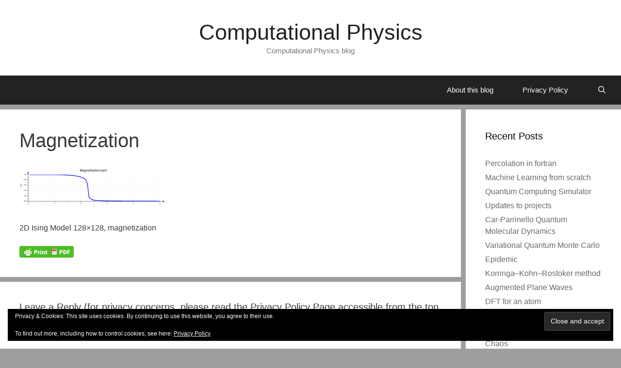

--- FILE ---
content_type: text/html; charset=UTF-8
request_url: https://compphys.go.ro/metropolis-for-2d-ising-and-spin-block-renormalization/magnetization/
body_size: 16381
content:
<!DOCTYPE html><html dir="ltr" lang="en-US" prefix="og: https://ogp.me/ns#"><head><meta charset="UTF-8"><link media="all" href="https://compphys.go.ro/wp-content/cache/autoptimize/css/autoptimize_fb2793b3aa4bcec94af40e0d75311056.css" rel="stylesheet"><title>Magnetization | Computational Physics</title><meta name="description" content="2D Ising Model 128x128, magnetization" /><meta name="robots" content="max-image-preview:large" /><meta name="author" content="adrian"/><meta name="google-site-verification" content="hV9EiBllZ4av6eJMzUfPDDzTGO8akVmREQi5bxDW124" /><meta name="msvalidate.01" content="525F27A2B5CB901FDCE5607A495DBA63" /><meta name="p:domain_verify" content="e6e17d3db58b449c895bb932aa2fdd4b" /><link rel="canonical" href="https://compphys.go.ro/metropolis-for-2d-ising-and-spin-block-renormalization/magnetization/#main" /><meta name="generator" content="All in One SEO (AIOSEO) 4.9.3" /><meta property="og:locale" content="en_US" /><meta property="og:site_name" content="Computational Physics" /><meta property="og:type" content="article" /><meta property="og:title" content="Magnetization | Computational Physics" /><meta property="og:description" content="2D Ising Model 128x128, magnetization" /><meta property="og:url" content="https://compphys.go.ro/metropolis-for-2d-ising-and-spin-block-renormalization/magnetization/#main" /><meta property="fb:admins" content="Adrian Roman" /><meta property="og:image" content="https://compphys.go.ro/wp-content/uploads/2020/05/EventMolecularDynamics.png" /><meta property="og:image:secure_url" content="https://compphys.go.ro/wp-content/uploads/2020/05/EventMolecularDynamics.png" /><meta property="og:image:width" content="2553" /><meta property="og:image:height" content="752" /><meta property="article:published_time" content="2016-07-26T12:26:39+00:00" /><meta property="article:modified_time" content="2016-07-26T12:27:37+00:00" /><meta name="twitter:card" content="summary" /><meta name="twitter:title" content="Magnetization | Computational Physics" /><meta name="twitter:description" content="2D Ising Model 128x128, magnetization" /><meta name="twitter:image" content="https://compphys.go.ro/wp-content/uploads/2020/05/EventMolecularDynamics.png" /> <script type="application/ld+json" class="aioseo-schema">{"@context":"https:\/\/schema.org","@graph":[{"@type":"BreadcrumbList","@id":"https:\/\/compphys.go.ro\/metropolis-for-2d-ising-and-spin-block-renormalization\/magnetization\/#main#breadcrumblist","itemListElement":[{"@type":"ListItem","@id":"https:\/\/compphys.go.ro#listItem","position":1,"name":"Home","item":"https:\/\/compphys.go.ro","nextItem":{"@type":"ListItem","@id":"https:\/\/compphys.go.ro\/metropolis-for-2d-ising-and-spin-block-renormalization\/magnetization\/#main#listItem","name":"Magnetization"}},{"@type":"ListItem","@id":"https:\/\/compphys.go.ro\/metropolis-for-2d-ising-and-spin-block-renormalization\/magnetization\/#main#listItem","position":2,"name":"Magnetization","previousItem":{"@type":"ListItem","@id":"https:\/\/compphys.go.ro#listItem","name":"Home"}}]},{"@type":"ItemPage","@id":"https:\/\/compphys.go.ro\/metropolis-for-2d-ising-and-spin-block-renormalization\/magnetization\/#main#itempage","url":"https:\/\/compphys.go.ro\/metropolis-for-2d-ising-and-spin-block-renormalization\/magnetization\/#main","name":"Magnetization | Computational Physics","description":"2D Ising Model 128x128, magnetization","inLanguage":"en-US","isPartOf":{"@id":"https:\/\/compphys.go.ro\/#website"},"breadcrumb":{"@id":"https:\/\/compphys.go.ro\/metropolis-for-2d-ising-and-spin-block-renormalization\/magnetization\/#main#breadcrumblist"},"author":{"@id":"https:\/\/compphys.go.ro\/author\/adrian\/#author"},"creator":{"@id":"https:\/\/compphys.go.ro\/author\/adrian\/#author"},"datePublished":"2016-07-26T15:26:39+03:00","dateModified":"2016-07-26T15:27:37+03:00"},{"@type":"Person","@id":"https:\/\/compphys.go.ro\/#person","name":"adrian","image":{"@type":"ImageObject","@id":"https:\/\/compphys.go.ro\/metropolis-for-2d-ising-and-spin-block-renormalization\/magnetization\/#main#personImage","url":"https:\/\/secure.gravatar.com\/avatar\/555a0c7247c45cd4ce811aac404c1e68fe7239022964eeb3eaaab7cc4d5bee2d?s=96&d=mm&r=g","width":96,"height":96,"caption":"adrian"}},{"@type":"Person","@id":"https:\/\/compphys.go.ro\/author\/adrian\/#author","url":"https:\/\/compphys.go.ro\/author\/adrian\/","name":"adrian","image":{"@type":"ImageObject","@id":"https:\/\/compphys.go.ro\/metropolis-for-2d-ising-and-spin-block-renormalization\/magnetization\/#main#authorImage","url":"https:\/\/secure.gravatar.com\/avatar\/555a0c7247c45cd4ce811aac404c1e68fe7239022964eeb3eaaab7cc4d5bee2d?s=96&d=mm&r=g","width":96,"height":96,"caption":"adrian"}},{"@type":"WebSite","@id":"https:\/\/compphys.go.ro\/#website","url":"https:\/\/compphys.go.ro\/","name":"Computational Physics","description":"Computational Physics blog","inLanguage":"en-US","publisher":{"@id":"https:\/\/compphys.go.ro\/#person"}}]}</script> <meta name="viewport" content="width=device-width, initial-scale=1"><meta name="google-site-verification" content="hV9EiBllZ4av6eJMzUfPDDzTGO8akVmREQi5bxDW124" /><meta name="msvalidate.01" content="525F27A2B5CB901FDCE5607A495DBA63" /><meta name="p:domain_verify" content="e6e17d3db58b449c895bb932aa2fdd4b" /><meta name="yandex-verification" content="0bd02279cee532e6" /><link rel='dns-prefetch' href='//secure.gravatar.com' /><link rel='dns-prefetch' href='//stats.wp.com' /><link rel='dns-prefetch' href='//v0.wordpress.com' /><link rel='dns-prefetch' href='//jetpack.wordpress.com' /><link rel='dns-prefetch' href='//s0.wp.com' /><link rel='dns-prefetch' href='//public-api.wordpress.com' /><link rel='dns-prefetch' href='//0.gravatar.com' /><link rel='dns-prefetch' href='//1.gravatar.com' /><link rel='dns-prefetch' href='//2.gravatar.com' /><link rel='dns-prefetch' href='//widgets.wp.com' /><link rel='preconnect' href='//i0.wp.com' /><link href='https://fonts.gstatic.com' crossorigin rel='preconnect' /><link href='https://fonts.googleapis.com' crossorigin rel='preconnect' /><link rel='preconnect' href='//c0.wp.com' /><link rel="alternate" type="application/rss+xml" title="Computational Physics &raquo; Feed" href="https://compphys.go.ro/feed/" /><link rel="alternate" type="application/rss+xml" title="Computational Physics &raquo; Comments Feed" href="https://compphys.go.ro/comments/feed/" /><link rel="alternate" type="application/rss+xml" title="Computational Physics &raquo; Magnetization Comments Feed" href="https://compphys.go.ro/metropolis-for-2d-ising-and-spin-block-renormalization/magnetization/#main/feed/" /><link rel="alternate" title="oEmbed (JSON)" type="application/json+oembed" href="https://compphys.go.ro/wp-json/oembed/1.0/embed?url=https%3A%2F%2Fcompphys.go.ro%2Fmetropolis-for-2d-ising-and-spin-block-renormalization%2Fmagnetization%2F%23main" /><link rel="alternate" title="oEmbed (XML)" type="text/xml+oembed" href="https://compphys.go.ro/wp-json/oembed/1.0/embed?url=https%3A%2F%2Fcompphys.go.ro%2Fmetropolis-for-2d-ising-and-spin-block-renormalization%2Fmagnetization%2F%23main&#038;format=xml" />  <script src="//www.googletagmanager.com/gtag/js?id=G-XK41J17QWJ"  data-cfasync="false" data-wpfc-render="false" async></script> <script data-cfasync="false" data-wpfc-render="false">var mi_version = '9.11.1';
				var mi_track_user = true;
				var mi_no_track_reason = '';
								var MonsterInsightsDefaultLocations = {"page_location":"https:\/\/compphys.go.ro\/metropolis-for-2d-ising-and-spin-block-renormalization\/magnetization\/"};
								if ( typeof MonsterInsightsPrivacyGuardFilter === 'function' ) {
					var MonsterInsightsLocations = (typeof MonsterInsightsExcludeQuery === 'object') ? MonsterInsightsPrivacyGuardFilter( MonsterInsightsExcludeQuery ) : MonsterInsightsPrivacyGuardFilter( MonsterInsightsDefaultLocations );
				} else {
					var MonsterInsightsLocations = (typeof MonsterInsightsExcludeQuery === 'object') ? MonsterInsightsExcludeQuery : MonsterInsightsDefaultLocations;
				}

								var disableStrs = [
										'ga-disable-G-XK41J17QWJ',
									];

				/* Function to detect opted out users */
				function __gtagTrackerIsOptedOut() {
					for (var index = 0; index < disableStrs.length; index++) {
						if (document.cookie.indexOf(disableStrs[index] + '=true') > -1) {
							return true;
						}
					}

					return false;
				}

				/* Disable tracking if the opt-out cookie exists. */
				if (__gtagTrackerIsOptedOut()) {
					for (var index = 0; index < disableStrs.length; index++) {
						window[disableStrs[index]] = true;
					}
				}

				/* Opt-out function */
				function __gtagTrackerOptout() {
					for (var index = 0; index < disableStrs.length; index++) {
						document.cookie = disableStrs[index] + '=true; expires=Thu, 31 Dec 2099 23:59:59 UTC; path=/';
						window[disableStrs[index]] = true;
					}
				}

				if ('undefined' === typeof gaOptout) {
					function gaOptout() {
						__gtagTrackerOptout();
					}
				}
								window.dataLayer = window.dataLayer || [];

				window.MonsterInsightsDualTracker = {
					helpers: {},
					trackers: {},
				};
				if (mi_track_user) {
					function __gtagDataLayer() {
						dataLayer.push(arguments);
					}

					function __gtagTracker(type, name, parameters) {
						if (!parameters) {
							parameters = {};
						}

						if (parameters.send_to) {
							__gtagDataLayer.apply(null, arguments);
							return;
						}

						if (type === 'event') {
														parameters.send_to = monsterinsights_frontend.v4_id;
							var hookName = name;
							if (typeof parameters['event_category'] !== 'undefined') {
								hookName = parameters['event_category'] + ':' + name;
							}

							if (typeof MonsterInsightsDualTracker.trackers[hookName] !== 'undefined') {
								MonsterInsightsDualTracker.trackers[hookName](parameters);
							} else {
								__gtagDataLayer('event', name, parameters);
							}
							
						} else {
							__gtagDataLayer.apply(null, arguments);
						}
					}

					__gtagTracker('js', new Date());
					__gtagTracker('set', {
						'developer_id.dZGIzZG': true,
											});
					if ( MonsterInsightsLocations.page_location ) {
						__gtagTracker('set', MonsterInsightsLocations);
					}
										__gtagTracker('config', 'G-XK41J17QWJ', {"forceSSL":"true","link_attribution":"true"} );
										window.gtag = __gtagTracker;										(function () {
						/* https://developers.google.com/analytics/devguides/collection/analyticsjs/ */
						/* ga and __gaTracker compatibility shim. */
						var noopfn = function () {
							return null;
						};
						var newtracker = function () {
							return new Tracker();
						};
						var Tracker = function () {
							return null;
						};
						var p = Tracker.prototype;
						p.get = noopfn;
						p.set = noopfn;
						p.send = function () {
							var args = Array.prototype.slice.call(arguments);
							args.unshift('send');
							__gaTracker.apply(null, args);
						};
						var __gaTracker = function () {
							var len = arguments.length;
							if (len === 0) {
								return;
							}
							var f = arguments[len - 1];
							if (typeof f !== 'object' || f === null || typeof f.hitCallback !== 'function') {
								if ('send' === arguments[0]) {
									var hitConverted, hitObject = false, action;
									if ('event' === arguments[1]) {
										if ('undefined' !== typeof arguments[3]) {
											hitObject = {
												'eventAction': arguments[3],
												'eventCategory': arguments[2],
												'eventLabel': arguments[4],
												'value': arguments[5] ? arguments[5] : 1,
											}
										}
									}
									if ('pageview' === arguments[1]) {
										if ('undefined' !== typeof arguments[2]) {
											hitObject = {
												'eventAction': 'page_view',
												'page_path': arguments[2],
											}
										}
									}
									if (typeof arguments[2] === 'object') {
										hitObject = arguments[2];
									}
									if (typeof arguments[5] === 'object') {
										Object.assign(hitObject, arguments[5]);
									}
									if ('undefined' !== typeof arguments[1].hitType) {
										hitObject = arguments[1];
										if ('pageview' === hitObject.hitType) {
											hitObject.eventAction = 'page_view';
										}
									}
									if (hitObject) {
										action = 'timing' === arguments[1].hitType ? 'timing_complete' : hitObject.eventAction;
										hitConverted = mapArgs(hitObject);
										__gtagTracker('event', action, hitConverted);
									}
								}
								return;
							}

							function mapArgs(args) {
								var arg, hit = {};
								var gaMap = {
									'eventCategory': 'event_category',
									'eventAction': 'event_action',
									'eventLabel': 'event_label',
									'eventValue': 'event_value',
									'nonInteraction': 'non_interaction',
									'timingCategory': 'event_category',
									'timingVar': 'name',
									'timingValue': 'value',
									'timingLabel': 'event_label',
									'page': 'page_path',
									'location': 'page_location',
									'title': 'page_title',
									'referrer' : 'page_referrer',
								};
								for (arg in args) {
																		if (!(!args.hasOwnProperty(arg) || !gaMap.hasOwnProperty(arg))) {
										hit[gaMap[arg]] = args[arg];
									} else {
										hit[arg] = args[arg];
									}
								}
								return hit;
							}

							try {
								f.hitCallback();
							} catch (ex) {
							}
						};
						__gaTracker.create = newtracker;
						__gaTracker.getByName = newtracker;
						__gaTracker.getAll = function () {
							return [];
						};
						__gaTracker.remove = noopfn;
						__gaTracker.loaded = true;
						window['__gaTracker'] = __gaTracker;
					})();
									} else {
										console.log("");
					(function () {
						function __gtagTracker() {
							return null;
						}

						window['__gtagTracker'] = __gtagTracker;
						window['gtag'] = __gtagTracker;
					})();
									}</script> <style id='wp-img-auto-sizes-contain-inline-css'>img:is([sizes=auto i],[sizes^="auto," i]){contain-intrinsic-size:3000px 1500px}
/*# sourceURL=wp-img-auto-sizes-contain-inline-css */</style><style id='wp-block-library-inline-css'>:root{--wp-block-synced-color:#7a00df;--wp-block-synced-color--rgb:122,0,223;--wp-bound-block-color:var(--wp-block-synced-color);--wp-editor-canvas-background:#ddd;--wp-admin-theme-color:#007cba;--wp-admin-theme-color--rgb:0,124,186;--wp-admin-theme-color-darker-10:#006ba1;--wp-admin-theme-color-darker-10--rgb:0,107,160.5;--wp-admin-theme-color-darker-20:#005a87;--wp-admin-theme-color-darker-20--rgb:0,90,135;--wp-admin-border-width-focus:2px}@media (min-resolution:192dpi){:root{--wp-admin-border-width-focus:1.5px}}.wp-element-button{cursor:pointer}:root .has-very-light-gray-background-color{background-color:#eee}:root .has-very-dark-gray-background-color{background-color:#313131}:root .has-very-light-gray-color{color:#eee}:root .has-very-dark-gray-color{color:#313131}:root .has-vivid-green-cyan-to-vivid-cyan-blue-gradient-background{background:linear-gradient(135deg,#00d084,#0693e3)}:root .has-purple-crush-gradient-background{background:linear-gradient(135deg,#34e2e4,#4721fb 50%,#ab1dfe)}:root .has-hazy-dawn-gradient-background{background:linear-gradient(135deg,#faaca8,#dad0ec)}:root .has-subdued-olive-gradient-background{background:linear-gradient(135deg,#fafae1,#67a671)}:root .has-atomic-cream-gradient-background{background:linear-gradient(135deg,#fdd79a,#004a59)}:root .has-nightshade-gradient-background{background:linear-gradient(135deg,#330968,#31cdcf)}:root .has-midnight-gradient-background{background:linear-gradient(135deg,#020381,#2874fc)}:root{--wp--preset--font-size--normal:16px;--wp--preset--font-size--huge:42px}.has-regular-font-size{font-size:1em}.has-larger-font-size{font-size:2.625em}.has-normal-font-size{font-size:var(--wp--preset--font-size--normal)}.has-huge-font-size{font-size:var(--wp--preset--font-size--huge)}.has-text-align-center{text-align:center}.has-text-align-left{text-align:left}.has-text-align-right{text-align:right}.has-fit-text{white-space:nowrap!important}#end-resizable-editor-section{display:none}.aligncenter{clear:both}.items-justified-left{justify-content:flex-start}.items-justified-center{justify-content:center}.items-justified-right{justify-content:flex-end}.items-justified-space-between{justify-content:space-between}.screen-reader-text{border:0;clip-path:inset(50%);height:1px;margin:-1px;overflow:hidden;padding:0;position:absolute;width:1px;word-wrap:normal!important}.screen-reader-text:focus{background-color:#ddd;clip-path:none;color:#444;display:block;font-size:1em;height:auto;left:5px;line-height:normal;padding:15px 23px 14px;text-decoration:none;top:5px;width:auto;z-index:100000}html :where(.has-border-color){border-style:solid}html :where([style*=border-top-color]){border-top-style:solid}html :where([style*=border-right-color]){border-right-style:solid}html :where([style*=border-bottom-color]){border-bottom-style:solid}html :where([style*=border-left-color]){border-left-style:solid}html :where([style*=border-width]){border-style:solid}html :where([style*=border-top-width]){border-top-style:solid}html :where([style*=border-right-width]){border-right-style:solid}html :where([style*=border-bottom-width]){border-bottom-style:solid}html :where([style*=border-left-width]){border-left-style:solid}html :where(img[class*=wp-image-]){height:auto;max-width:100%}:where(figure){margin:0 0 1em}html :where(.is-position-sticky){--wp-admin--admin-bar--position-offset:var(--wp-admin--admin-bar--height,0px)}@media screen and (max-width:600px){html :where(.is-position-sticky){--wp-admin--admin-bar--position-offset:0px}}

/*# sourceURL=wp-block-library-inline-css */</style><style id='global-styles-inline-css'>:root{--wp--preset--aspect-ratio--square: 1;--wp--preset--aspect-ratio--4-3: 4/3;--wp--preset--aspect-ratio--3-4: 3/4;--wp--preset--aspect-ratio--3-2: 3/2;--wp--preset--aspect-ratio--2-3: 2/3;--wp--preset--aspect-ratio--16-9: 16/9;--wp--preset--aspect-ratio--9-16: 9/16;--wp--preset--color--black: #000000;--wp--preset--color--cyan-bluish-gray: #abb8c3;--wp--preset--color--white: #ffffff;--wp--preset--color--pale-pink: #f78da7;--wp--preset--color--vivid-red: #cf2e2e;--wp--preset--color--luminous-vivid-orange: #ff6900;--wp--preset--color--luminous-vivid-amber: #fcb900;--wp--preset--color--light-green-cyan: #7bdcb5;--wp--preset--color--vivid-green-cyan: #00d084;--wp--preset--color--pale-cyan-blue: #8ed1fc;--wp--preset--color--vivid-cyan-blue: #0693e3;--wp--preset--color--vivid-purple: #9b51e0;--wp--preset--color--contrast: var(--contrast);--wp--preset--color--contrast-2: var(--contrast-2);--wp--preset--color--contrast-3: var(--contrast-3);--wp--preset--color--base: var(--base);--wp--preset--color--base-2: var(--base-2);--wp--preset--color--base-3: var(--base-3);--wp--preset--color--accent: var(--accent);--wp--preset--gradient--vivid-cyan-blue-to-vivid-purple: linear-gradient(135deg,rgb(6,147,227) 0%,rgb(155,81,224) 100%);--wp--preset--gradient--light-green-cyan-to-vivid-green-cyan: linear-gradient(135deg,rgb(122,220,180) 0%,rgb(0,208,130) 100%);--wp--preset--gradient--luminous-vivid-amber-to-luminous-vivid-orange: linear-gradient(135deg,rgb(252,185,0) 0%,rgb(255,105,0) 100%);--wp--preset--gradient--luminous-vivid-orange-to-vivid-red: linear-gradient(135deg,rgb(255,105,0) 0%,rgb(207,46,46) 100%);--wp--preset--gradient--very-light-gray-to-cyan-bluish-gray: linear-gradient(135deg,rgb(238,238,238) 0%,rgb(169,184,195) 100%);--wp--preset--gradient--cool-to-warm-spectrum: linear-gradient(135deg,rgb(74,234,220) 0%,rgb(151,120,209) 20%,rgb(207,42,186) 40%,rgb(238,44,130) 60%,rgb(251,105,98) 80%,rgb(254,248,76) 100%);--wp--preset--gradient--blush-light-purple: linear-gradient(135deg,rgb(255,206,236) 0%,rgb(152,150,240) 100%);--wp--preset--gradient--blush-bordeaux: linear-gradient(135deg,rgb(254,205,165) 0%,rgb(254,45,45) 50%,rgb(107,0,62) 100%);--wp--preset--gradient--luminous-dusk: linear-gradient(135deg,rgb(255,203,112) 0%,rgb(199,81,192) 50%,rgb(65,88,208) 100%);--wp--preset--gradient--pale-ocean: linear-gradient(135deg,rgb(255,245,203) 0%,rgb(182,227,212) 50%,rgb(51,167,181) 100%);--wp--preset--gradient--electric-grass: linear-gradient(135deg,rgb(202,248,128) 0%,rgb(113,206,126) 100%);--wp--preset--gradient--midnight: linear-gradient(135deg,rgb(2,3,129) 0%,rgb(40,116,252) 100%);--wp--preset--font-size--small: 13px;--wp--preset--font-size--medium: 20px;--wp--preset--font-size--large: 36px;--wp--preset--font-size--x-large: 42px;--wp--preset--spacing--20: 0.44rem;--wp--preset--spacing--30: 0.67rem;--wp--preset--spacing--40: 1rem;--wp--preset--spacing--50: 1.5rem;--wp--preset--spacing--60: 2.25rem;--wp--preset--spacing--70: 3.38rem;--wp--preset--spacing--80: 5.06rem;--wp--preset--shadow--natural: 6px 6px 9px rgba(0, 0, 0, 0.2);--wp--preset--shadow--deep: 12px 12px 50px rgba(0, 0, 0, 0.4);--wp--preset--shadow--sharp: 6px 6px 0px rgba(0, 0, 0, 0.2);--wp--preset--shadow--outlined: 6px 6px 0px -3px rgb(255, 255, 255), 6px 6px rgb(0, 0, 0);--wp--preset--shadow--crisp: 6px 6px 0px rgb(0, 0, 0);}:where(.is-layout-flex){gap: 0.5em;}:where(.is-layout-grid){gap: 0.5em;}body .is-layout-flex{display: flex;}.is-layout-flex{flex-wrap: wrap;align-items: center;}.is-layout-flex > :is(*, div){margin: 0;}body .is-layout-grid{display: grid;}.is-layout-grid > :is(*, div){margin: 0;}:where(.wp-block-columns.is-layout-flex){gap: 2em;}:where(.wp-block-columns.is-layout-grid){gap: 2em;}:where(.wp-block-post-template.is-layout-flex){gap: 1.25em;}:where(.wp-block-post-template.is-layout-grid){gap: 1.25em;}.has-black-color{color: var(--wp--preset--color--black) !important;}.has-cyan-bluish-gray-color{color: var(--wp--preset--color--cyan-bluish-gray) !important;}.has-white-color{color: var(--wp--preset--color--white) !important;}.has-pale-pink-color{color: var(--wp--preset--color--pale-pink) !important;}.has-vivid-red-color{color: var(--wp--preset--color--vivid-red) !important;}.has-luminous-vivid-orange-color{color: var(--wp--preset--color--luminous-vivid-orange) !important;}.has-luminous-vivid-amber-color{color: var(--wp--preset--color--luminous-vivid-amber) !important;}.has-light-green-cyan-color{color: var(--wp--preset--color--light-green-cyan) !important;}.has-vivid-green-cyan-color{color: var(--wp--preset--color--vivid-green-cyan) !important;}.has-pale-cyan-blue-color{color: var(--wp--preset--color--pale-cyan-blue) !important;}.has-vivid-cyan-blue-color{color: var(--wp--preset--color--vivid-cyan-blue) !important;}.has-vivid-purple-color{color: var(--wp--preset--color--vivid-purple) !important;}.has-black-background-color{background-color: var(--wp--preset--color--black) !important;}.has-cyan-bluish-gray-background-color{background-color: var(--wp--preset--color--cyan-bluish-gray) !important;}.has-white-background-color{background-color: var(--wp--preset--color--white) !important;}.has-pale-pink-background-color{background-color: var(--wp--preset--color--pale-pink) !important;}.has-vivid-red-background-color{background-color: var(--wp--preset--color--vivid-red) !important;}.has-luminous-vivid-orange-background-color{background-color: var(--wp--preset--color--luminous-vivid-orange) !important;}.has-luminous-vivid-amber-background-color{background-color: var(--wp--preset--color--luminous-vivid-amber) !important;}.has-light-green-cyan-background-color{background-color: var(--wp--preset--color--light-green-cyan) !important;}.has-vivid-green-cyan-background-color{background-color: var(--wp--preset--color--vivid-green-cyan) !important;}.has-pale-cyan-blue-background-color{background-color: var(--wp--preset--color--pale-cyan-blue) !important;}.has-vivid-cyan-blue-background-color{background-color: var(--wp--preset--color--vivid-cyan-blue) !important;}.has-vivid-purple-background-color{background-color: var(--wp--preset--color--vivid-purple) !important;}.has-black-border-color{border-color: var(--wp--preset--color--black) !important;}.has-cyan-bluish-gray-border-color{border-color: var(--wp--preset--color--cyan-bluish-gray) !important;}.has-white-border-color{border-color: var(--wp--preset--color--white) !important;}.has-pale-pink-border-color{border-color: var(--wp--preset--color--pale-pink) !important;}.has-vivid-red-border-color{border-color: var(--wp--preset--color--vivid-red) !important;}.has-luminous-vivid-orange-border-color{border-color: var(--wp--preset--color--luminous-vivid-orange) !important;}.has-luminous-vivid-amber-border-color{border-color: var(--wp--preset--color--luminous-vivid-amber) !important;}.has-light-green-cyan-border-color{border-color: var(--wp--preset--color--light-green-cyan) !important;}.has-vivid-green-cyan-border-color{border-color: var(--wp--preset--color--vivid-green-cyan) !important;}.has-pale-cyan-blue-border-color{border-color: var(--wp--preset--color--pale-cyan-blue) !important;}.has-vivid-cyan-blue-border-color{border-color: var(--wp--preset--color--vivid-cyan-blue) !important;}.has-vivid-purple-border-color{border-color: var(--wp--preset--color--vivid-purple) !important;}.has-vivid-cyan-blue-to-vivid-purple-gradient-background{background: var(--wp--preset--gradient--vivid-cyan-blue-to-vivid-purple) !important;}.has-light-green-cyan-to-vivid-green-cyan-gradient-background{background: var(--wp--preset--gradient--light-green-cyan-to-vivid-green-cyan) !important;}.has-luminous-vivid-amber-to-luminous-vivid-orange-gradient-background{background: var(--wp--preset--gradient--luminous-vivid-amber-to-luminous-vivid-orange) !important;}.has-luminous-vivid-orange-to-vivid-red-gradient-background{background: var(--wp--preset--gradient--luminous-vivid-orange-to-vivid-red) !important;}.has-very-light-gray-to-cyan-bluish-gray-gradient-background{background: var(--wp--preset--gradient--very-light-gray-to-cyan-bluish-gray) !important;}.has-cool-to-warm-spectrum-gradient-background{background: var(--wp--preset--gradient--cool-to-warm-spectrum) !important;}.has-blush-light-purple-gradient-background{background: var(--wp--preset--gradient--blush-light-purple) !important;}.has-blush-bordeaux-gradient-background{background: var(--wp--preset--gradient--blush-bordeaux) !important;}.has-luminous-dusk-gradient-background{background: var(--wp--preset--gradient--luminous-dusk) !important;}.has-pale-ocean-gradient-background{background: var(--wp--preset--gradient--pale-ocean) !important;}.has-electric-grass-gradient-background{background: var(--wp--preset--gradient--electric-grass) !important;}.has-midnight-gradient-background{background: var(--wp--preset--gradient--midnight) !important;}.has-small-font-size{font-size: var(--wp--preset--font-size--small) !important;}.has-medium-font-size{font-size: var(--wp--preset--font-size--medium) !important;}.has-large-font-size{font-size: var(--wp--preset--font-size--large) !important;}.has-x-large-font-size{font-size: var(--wp--preset--font-size--x-large) !important;}
/*# sourceURL=global-styles-inline-css */</style><style id='classic-theme-styles-inline-css'>/*! This file is auto-generated */
.wp-block-button__link{color:#fff;background-color:#32373c;border-radius:9999px;box-shadow:none;text-decoration:none;padding:calc(.667em + 2px) calc(1.333em + 2px);font-size:1.125em}.wp-block-file__button{background:#32373c;color:#fff;text-decoration:none}
/*# sourceURL=/wp-includes/css/classic-themes.min.css */</style><style id='generate-style-inline-css'>.separate-containers .post-image, .separate-containers .inside-article .page-header-image-single, .separate-containers .inside-article .page-header-image, .separate-containers .inside-article .page-header-content-single, .no-sidebar .inside-article .page-header-image-single, .no-sidebar .inside-article .page-header-image, article .inside-article .page-header-post-image { margin: -40px -40px 40px -40px }.nav-above-header {padding-top: 60px}.stickynav.nav-below-header .site-header {margin-bottom: 60px}
body{background-color:#9e9e9e;color:#3a3a3a;}a{color:#1e73be;}a:visited{color:#1b43aa;}a:hover, a:focus, a:active{color:#bc24e2;}body .grid-container{max-width:2000px;}.wp-block-group__inner-container{max-width:2000px;margin-left:auto;margin-right:auto;}.generate-back-to-top{font-size:20px;border-radius:3px;position:fixed;bottom:30px;right:30px;line-height:40px;width:40px;text-align:center;z-index:10;transition:opacity 300ms ease-in-out;opacity:0.1;transform:translateY(1000px);}.generate-back-to-top__show{opacity:1;transform:translateY(0);}.navigation-search{position:absolute;left:-99999px;pointer-events:none;visibility:hidden;z-index:20;width:100%;top:0;transition:opacity 100ms ease-in-out;opacity:0;}.navigation-search.nav-search-active{left:0;right:0;pointer-events:auto;visibility:visible;opacity:1;}.navigation-search input[type="search"]{outline:0;border:0;vertical-align:bottom;line-height:1;opacity:0.9;width:100%;z-index:20;border-radius:0;-webkit-appearance:none;height:60px;}.navigation-search input::-ms-clear{display:none;width:0;height:0;}.navigation-search input::-ms-reveal{display:none;width:0;height:0;}.navigation-search input::-webkit-search-decoration, .navigation-search input::-webkit-search-cancel-button, .navigation-search input::-webkit-search-results-button, .navigation-search input::-webkit-search-results-decoration{display:none;}.main-navigation li.search-item{z-index:21;}li.search-item.active{transition:opacity 100ms ease-in-out;}.nav-left-sidebar .main-navigation li.search-item.active,.nav-right-sidebar .main-navigation li.search-item.active{width:auto;display:inline-block;float:right;}.gen-sidebar-nav .navigation-search{top:auto;bottom:0;}:root{--contrast:#222222;--contrast-2:#575760;--contrast-3:#b2b2be;--base:#f0f0f0;--base-2:#f7f8f9;--base-3:#ffffff;--accent:#1e73be;}:root .has-contrast-color{color:var(--contrast);}:root .has-contrast-background-color{background-color:var(--contrast);}:root .has-contrast-2-color{color:var(--contrast-2);}:root .has-contrast-2-background-color{background-color:var(--contrast-2);}:root .has-contrast-3-color{color:var(--contrast-3);}:root .has-contrast-3-background-color{background-color:var(--contrast-3);}:root .has-base-color{color:var(--base);}:root .has-base-background-color{background-color:var(--base);}:root .has-base-2-color{color:var(--base-2);}:root .has-base-2-background-color{background-color:var(--base-2);}:root .has-base-3-color{color:var(--base-3);}:root .has-base-3-background-color{background-color:var(--base-3);}:root .has-accent-color{color:var(--accent);}:root .has-accent-background-color{background-color:var(--accent);}body, button, input, select, textarea{font-family:"Open Sans", sans-serif;font-weight:300;font-size:16px;}body{line-height:1.5;}.entry-content > [class*="wp-block-"]:not(:last-child):not(.wp-block-heading){margin-bottom:1.5em;}.main-title{font-weight:300;font-size:45px;}.site-description{font-weight:300;}.main-navigation a, .menu-toggle{font-weight:300;}.main-navigation .main-nav ul ul li a{font-size:14px;}.widget-title{font-weight:300;}.sidebar .widget, .footer-widgets .widget{font-size:16px;}h1{font-weight:300;font-size:40px;}h2{font-weight:300;font-size:30px;}h3{font-size:20px;}h4{font-size:inherit;}h5{font-size:inherit;}.site-info{font-size:17px;}@media (max-width:768px){.main-title{font-size:30px;}h1{font-size:30px;}h2{font-size:25px;}}.top-bar{background-color:#636363;color:#ffffff;}.top-bar a{color:#ffffff;}.top-bar a:hover{color:#303030;}.site-header{background-color:#ffffff;color:#3a3a3a;}.site-header a{color:#3a3a3a;}.site-header a:hover{color:#efefef;}.main-title a,.main-title a:hover{color:#222222;}.site-description{color:#757575;}.main-navigation,.main-navigation ul ul{background-color:#222222;}.main-navigation .main-nav ul li a, .main-navigation .menu-toggle, .main-navigation .menu-bar-items{color:#ffffff;}.main-navigation .main-nav ul li:not([class*="current-menu-"]):hover > a, .main-navigation .main-nav ul li:not([class*="current-menu-"]):focus > a, .main-navigation .main-nav ul li.sfHover:not([class*="current-menu-"]) > a, .main-navigation .menu-bar-item:hover > a, .main-navigation .menu-bar-item.sfHover > a{color:#ffffff;background-color:#3f3f3f;}button.menu-toggle:hover,button.menu-toggle:focus,.main-navigation .mobile-bar-items a,.main-navigation .mobile-bar-items a:hover,.main-navigation .mobile-bar-items a:focus{color:#ffffff;}.main-navigation .main-nav ul li[class*="current-menu-"] > a{color:#ffffff;background-color:#3f3f3f;}.navigation-search input[type="search"],.navigation-search input[type="search"]:active, .navigation-search input[type="search"]:focus, .main-navigation .main-nav ul li.search-item.active > a, .main-navigation .menu-bar-items .search-item.active > a{color:#ffffff;background-color:#3f3f3f;}.main-navigation ul ul{background-color:#3f3f3f;}.main-navigation .main-nav ul ul li a{color:#ffffff;}.main-navigation .main-nav ul ul li:not([class*="current-menu-"]):hover > a,.main-navigation .main-nav ul ul li:not([class*="current-menu-"]):focus > a, .main-navigation .main-nav ul ul li.sfHover:not([class*="current-menu-"]) > a{color:#ffffff;background-color:#4f4f4f;}.main-navigation .main-nav ul ul li[class*="current-menu-"] > a{color:#ffffff;background-color:#4f4f4f;}.separate-containers .inside-article, .separate-containers .comments-area, .separate-containers .page-header, .one-container .container, .separate-containers .paging-navigation, .inside-page-header{color:#3a3a3a;background-color:#ffffff;}.entry-meta{color:#595959;}.entry-meta a{color:#595959;}.entry-meta a:hover{color:#1e73be;}.sidebar .widget{color:#3a3a3a;background-color:#ffffff;}.sidebar .widget a{color:#686868;}.sidebar .widget a:hover{color:#1e73be;}.sidebar .widget .widget-title{color:#000000;}.footer-widgets{color:#222222;background-color:#ffffff;}.footer-widgets .widget-title{color:#000000;}.site-info{color:#ffffff;background-color:#222222;}.site-info a{color:#ffffff;}.site-info a:hover{color:#606060;}.footer-bar .widget_nav_menu .current-menu-item a{color:#606060;}input[type="text"],input[type="email"],input[type="url"],input[type="password"],input[type="search"],input[type="tel"],input[type="number"],textarea,select{color:#666666;background-color:#fafafa;border-color:#cccccc;}input[type="text"]:focus,input[type="email"]:focus,input[type="url"]:focus,input[type="password"]:focus,input[type="search"]:focus,input[type="tel"]:focus,input[type="number"]:focus,textarea:focus,select:focus{color:#666666;background-color:#ffffff;border-color:#bfbfbf;}button,html input[type="button"],input[type="reset"],input[type="submit"],a.button,a.wp-block-button__link:not(.has-background){color:#FFFFFF;background-color:#666666;}button:hover,html input[type="button"]:hover,input[type="reset"]:hover,input[type="submit"]:hover,a.button:hover,button:focus,html input[type="button"]:focus,input[type="reset"]:focus,input[type="submit"]:focus,a.button:focus,a.wp-block-button__link:not(.has-background):active,a.wp-block-button__link:not(.has-background):focus,a.wp-block-button__link:not(.has-background):hover{color:#FFFFFF;background-color:#3f3f3f;}a.generate-back-to-top{background-color:rgba( 0,0,0,0.4 );color:#ffffff;}a.generate-back-to-top:hover,a.generate-back-to-top:focus{background-color:rgba( 0,0,0,0.6 );color:#ffffff;}:root{--gp-search-modal-bg-color:var(--base-3);--gp-search-modal-text-color:var(--contrast);--gp-search-modal-overlay-bg-color:rgba(0,0,0,0.2);}@media (max-width:768px){.main-navigation .menu-bar-item:hover > a, .main-navigation .menu-bar-item.sfHover > a{background:none;color:#ffffff;}}.inside-top-bar{padding:10px;}.inside-header{padding:40px;}.site-main .wp-block-group__inner-container{padding:40px;}.entry-content .alignwide, body:not(.no-sidebar) .entry-content .alignfull{margin-left:-40px;width:calc(100% + 80px);max-width:calc(100% + 80px);}.separate-containers .widget, .separate-containers .site-main > *, .separate-containers .page-header, .widget-area .main-navigation{margin-bottom:10px;}.separate-containers .site-main{margin:10px;}.both-right.separate-containers .inside-left-sidebar{margin-right:5px;}.both-right.separate-containers .inside-right-sidebar{margin-left:5px;}.both-left.separate-containers .inside-left-sidebar{margin-right:5px;}.both-left.separate-containers .inside-right-sidebar{margin-left:5px;}.separate-containers .page-header-image, .separate-containers .page-header-contained, .separate-containers .page-header-image-single, .separate-containers .page-header-content-single{margin-top:10px;}.separate-containers .inside-right-sidebar, .separate-containers .inside-left-sidebar{margin-top:10px;margin-bottom:10px;}.main-navigation .main-nav ul li a,.menu-toggle,.main-navigation .mobile-bar-items a{padding-left:30px;padding-right:30px;}.main-navigation .main-nav ul ul li a{padding:10px 30px 10px 30px;}.rtl .menu-item-has-children .dropdown-menu-toggle{padding-left:30px;}.menu-item-has-children .dropdown-menu-toggle{padding-right:30px;}.rtl .main-navigation .main-nav ul li.menu-item-has-children > a{padding-right:30px;}.footer-widgets{padding:40px 0px 40px 0px;}.site-info{padding:20px;}@media (max-width:768px){.separate-containers .inside-article, .separate-containers .comments-area, .separate-containers .page-header, .separate-containers .paging-navigation, .one-container .site-content, .inside-page-header{padding:30px;}.site-main .wp-block-group__inner-container{padding:30px;}.site-info{padding-right:10px;padding-left:10px;}.entry-content .alignwide, body:not(.no-sidebar) .entry-content .alignfull{margin-left:-30px;width:calc(100% + 60px);max-width:calc(100% + 60px);}}.one-container .sidebar .widget{padding:0px;}/* End cached CSS */@media (max-width:768px){.main-navigation .menu-toggle,.main-navigation .mobile-bar-items,.sidebar-nav-mobile:not(#sticky-placeholder){display:block;}.main-navigation ul,.gen-sidebar-nav{display:none;}[class*="nav-float-"] .site-header .inside-header > *{float:none;clear:both;}}
/*# sourceURL=generate-style-inline-css */</style> <script src="https://compphys.go.ro/wp-includes/js/jquery/jquery.min.js" id="jquery-core-js"></script> <script data-cfasync="false" data-wpfc-render="false" id='monsterinsights-frontend-script-js-extra'>var monsterinsights_frontend = {"js_events_tracking":"true","download_extensions":"doc,pdf,ppt,zip,xls,docx,pptx,xlsx","inbound_paths":"[{\"path\":\"\\\/go\\\/\",\"label\":\"affiliate\"},{\"path\":\"\\\/recommend\\\/\",\"label\":\"affiliate\"}]","home_url":"https:\/\/compphys.go.ro","hash_tracking":"false","v4_id":"G-XK41J17QWJ"};</script> <link rel="https://api.w.org/" href="https://compphys.go.ro/wp-json/" /><link rel="alternate" title="JSON" type="application/json" href="https://compphys.go.ro/wp-json/wp/v2/media/956" /><link rel="EditURI" type="application/rsd+xml" title="RSD" href="https://compphys.go.ro/xmlrpc.php?rsd" /><link rel='shortlink' href='https://wp.me/a73Exy-fq' /><style type="text/css" id="pf-main-css">@media screen {
					.printfriendly {
						z-index: 1000; position: relative
					}
					.printfriendly a, .printfriendly a:link, .printfriendly a:visited, .printfriendly a:hover, .printfriendly a:active {
						font-weight: 600;
						cursor: pointer;
						text-decoration: none;
						border: none;
						-webkit-box-shadow: none;
						-moz-box-shadow: none;
						box-shadow: none;
						outline:none;
						font-size: 14px !important;
						color: #6D9F00 !important;
					}
					.printfriendly.pf-alignleft {
						float: left;
					}
					.printfriendly.pf-alignright {
						float: right;
					}
					.printfriendly.pf-aligncenter {
						justify-content: center;
						display: flex; align-items: center;
					}
				}

				.pf-button-img {
					border: none;
					-webkit-box-shadow: none;
					-moz-box-shadow: none;
					box-shadow: none;
					padding: 0;
					margin: 0;
					display: inline;
					vertical-align: middle;
				}

				img.pf-button-img + .pf-button-text {
					margin-left: 6px;
				}

				@media print {
					.printfriendly {
						display: none;
					}
				}</style><style type="text/css" id="pf-excerpt-styles">.pf-button.pf-button-excerpt {
              display: none;
           }</style><style>img#wpstats{display:none}</style><style>.recentcomments a{display:inline !important;padding:0 !important;margin:0 !important;}</style><link rel="icon" href="https://i0.wp.com/compphys.go.ro/wp-content/uploads/2016/05/cropped-header-4.png?fit=32%2C32&#038;ssl=1" sizes="32x32" /><link rel="icon" href="https://i0.wp.com/compphys.go.ro/wp-content/uploads/2016/05/cropped-header-4.png?fit=192%2C192&#038;ssl=1" sizes="192x192" /><link rel="apple-touch-icon" href="https://i0.wp.com/compphys.go.ro/wp-content/uploads/2016/05/cropped-header-4.png?fit=180%2C180&#038;ssl=1" /><meta name="msapplication-TileImage" content="https://i0.wp.com/compphys.go.ro/wp-content/uploads/2016/05/cropped-header-4.png?fit=270%2C270&#038;ssl=1" /><style id="wp-custom-css">.featured-image {
    text-align: center !important;
    width: 100% !important;
    display: block !important;
}
.featured-image img {
display: inline-block !important;
}</style></head><body class="attachment wp-singular attachment-template-default single single-attachment postid-956 attachmentid-956 attachment-png wp-embed-responsive wp-theme-generatepress wp-child-theme-exhibit right-sidebar nav-below-header separate-containers fluid-header active-footer-widgets-1 nav-search-enabled nav-aligned-right header-aligned-center dropdown-hover" itemtype="https://schema.org/Blog" itemscope> <a class="screen-reader-text skip-link" href="#content" title="Skip to content">Skip to content</a><header class="site-header" id="masthead" aria-label="Site"  itemtype="https://schema.org/WPHeader" itemscope><div class="inside-header grid-container grid-parent"><div class="site-branding"><p class="main-title" itemprop="headline"> <a href="https://compphys.go.ro/" rel="home">Computational Physics</a></p><p class="site-description" itemprop="description">Computational Physics blog</p></div></div></header><nav class="main-navigation sub-menu-right" id="site-navigation" aria-label="Primary"  itemtype="https://schema.org/SiteNavigationElement" itemscope><div class="inside-navigation grid-container grid-parent"><form method="get" class="search-form navigation-search" action="https://compphys.go.ro/"> <input type="search" class="search-field" value="" name="s" title="Search" /></form><div class="mobile-bar-items"> <span class="search-item"> <a aria-label="Open Search Bar" href="#"> </a> </span></div> <button class="menu-toggle" aria-controls="primary-menu" aria-expanded="false"> <span class="mobile-menu">Menu</span> </button><div id="primary-menu" class="main-nav"><ul id="menu-menu" class=" menu sf-menu"><li id="menu-item-21" class="menu-item menu-item-type-post_type menu-item-object-page menu-item-21"><a href="https://compphys.go.ro/about-this-blog/">About this blog</a></li><li id="menu-item-2774" class="menu-item menu-item-type-post_type menu-item-object-page menu-item-privacy-policy menu-item-2774"><a rel="privacy-policy" href="https://compphys.go.ro/privacy-policy/">Privacy Policy</a></li><li class="search-item menu-item-align-right"><a aria-label="Open Search Bar" href="#"></a></li></ul></div></div></nav><div class="site grid-container container hfeed grid-parent" id="page"><div class="site-content" id="content"><div class="content-area grid-parent mobile-grid-100 grid-75 tablet-grid-75" id="primary"><main class="site-main" id="main"><article id="post-956" class="post-956 attachment type-attachment status-inherit hentry" itemtype="https://schema.org/CreativeWork" itemscope><div class="inside-article"><header class="entry-header"><h1 class="entry-title" itemprop="headline">Magnetization</h1></header><div class="entry-content" itemprop="text"><div class="pf-content"><p class="attachment"><a href="https://i0.wp.com/compphys.go.ro/wp-content/uploads/2016/07/Magnetization.png?ssl=1"><img decoding="async" width="300" height="82" src="https://i0.wp.com/compphys.go.ro/wp-content/uploads/2016/07/Magnetization.png?fit=300%2C82&amp;ssl=1" class="attachment-medium size-medium" alt="Magnetization for 2D Ising Model" srcset="https://i0.wp.com/compphys.go.ro/wp-content/uploads/2016/07/Magnetization.png?w=1269&amp;ssl=1 1269w, https://i0.wp.com/compphys.go.ro/wp-content/uploads/2016/07/Magnetization.png?resize=300%2C82&amp;ssl=1 300w, https://i0.wp.com/compphys.go.ro/wp-content/uploads/2016/07/Magnetization.png?resize=768%2C209&amp;ssl=1 768w, https://i0.wp.com/compphys.go.ro/wp-content/uploads/2016/07/Magnetization.png?resize=1024%2C278&amp;ssl=1 1024w, https://i0.wp.com/compphys.go.ro/wp-content/uploads/2016/07/Magnetization.png?resize=980%2C266&amp;ssl=1 980w" sizes="(max-width: 300px) 100vw, 300px" data-attachment-id="956" data-permalink="https://compphys.go.ro/metropolis-for-2d-ising-and-spin-block-renormalization/magnetization/#main" data-orig-file="https://i0.wp.com/compphys.go.ro/wp-content/uploads/2016/07/Magnetization.png?fit=1269%2C345&amp;ssl=1" data-orig-size="1269,345" data-comments-opened="1" data-image-meta="{&quot;aperture&quot;:&quot;0&quot;,&quot;credit&quot;:&quot;&quot;,&quot;camera&quot;:&quot;&quot;,&quot;caption&quot;:&quot;&quot;,&quot;created_timestamp&quot;:&quot;0&quot;,&quot;copyright&quot;:&quot;&quot;,&quot;focal_length&quot;:&quot;0&quot;,&quot;iso&quot;:&quot;0&quot;,&quot;shutter_speed&quot;:&quot;0&quot;,&quot;title&quot;:&quot;&quot;,&quot;orientation&quot;:&quot;0&quot;}" data-image-title="Magnetization" data-image-description="&lt;p&gt;2D Ising Model 128&amp;#215;128, magnetization&lt;/p&gt;
" data-image-caption="&lt;p&gt;2D Ising Model 128&amp;#215;128, magnetization&lt;/p&gt;
" data-medium-file="https://i0.wp.com/compphys.go.ro/wp-content/uploads/2016/07/Magnetization.png?fit=300%2C82&amp;ssl=1" data-large-file="https://i0.wp.com/compphys.go.ro/wp-content/uploads/2016/07/Magnetization.png?fit=644%2C175&amp;ssl=1" /></a></p><p>2D Ising Model 128&#215;128, magnetization</p><div class="printfriendly pf-button pf-button-content pf-alignleft"> <a href="#" rel="nofollow" onclick="window.print(); return false;" title="Printer Friendly, PDF & Email"> <img data-recalc-dims="1" decoding="async" class="pf-button-img" src="https://i0.wp.com/cdn.printfriendly.com/buttons/printfriendly-pdf-button.png?w=1500&#038;ssl=1" alt="Print Friendly, PDF & Email" style="width: 112px;height: 24px;"  /> </a></div></div></div></div></article><div class="comments-area"><div id="comments"><div id="respond" class="comment-respond"><h3 id="reply-title" class="comment-reply-title">Leave a Reply (for privacy concerns, please read the Privacy Policy Page accessible from the top menu)<small><a rel="nofollow" id="cancel-comment-reply-link" href="/metropolis-for-2d-ising-and-spin-block-renormalization/magnetization/#respond" style="display:none;">Cancel reply</a></small></h3><form id="commentform" class="comment-form"> <iframe
 title="Comment Form"
 src="https://jetpack.wordpress.com/jetpack-comment/?blogid=104305176&#038;postid=956&#038;comment_registration=0&#038;require_name_email=1&#038;stc_enabled=1&#038;stb_enabled=1&#038;show_avatars=1&#038;avatar_default=mystery&#038;greeting=Leave+a+Reply+%28for+privacy+concerns%2C+please+read+the+Privacy+Policy+Page+accessible+from+the+top+menu%29&#038;jetpack_comments_nonce=4ea43e8fa4&#038;greeting_reply=Leave+a+Reply+to+%25s&#038;color_scheme=light&#038;lang=en_US&#038;jetpack_version=15.4&#038;iframe_unique_id=1&#038;show_cookie_consent=10&#038;has_cookie_consent=0&#038;is_current_user_subscribed=0&#038;token_key=%3Bnormal%3B&#038;sig=131456df7b41f9c01d9c628426221fd3c9b4fa8f#parent=https%3A%2F%2Fcompphys.go.ro%2Fmetropolis-for-2d-ising-and-spin-block-renormalization%2Fmagnetization%2F"
 name="jetpack_remote_comment"
 style="width:100%; height: 430px; border:0;"
 class="jetpack_remote_comment"
 id="jetpack_remote_comment"
 sandbox="allow-same-origin allow-top-navigation allow-scripts allow-forms allow-popups"
 > </iframe> <!--[if !IE]><!--> <script>document.addEventListener('DOMContentLoaded', function () {
							var commentForms = document.getElementsByClassName('jetpack_remote_comment');
							for (var i = 0; i < commentForms.length; i++) {
								commentForms[i].allowTransparency = false;
								commentForms[i].scrolling = 'no';
							}
						});</script> <!--<![endif]--></form></div> <input type="hidden" name="comment_parent" id="comment_parent" value="" /><p class="akismet_comment_form_privacy_notice">This site uses Akismet to reduce spam. <a href="https://akismet.com/privacy/" target="_blank" rel="nofollow noopener">Learn how your comment data is processed.</a></p></div></div></main></div><div class="widget-area sidebar is-right-sidebar grid-25 tablet-grid-25 grid-parent" id="right-sidebar"><div class="inside-right-sidebar"><aside id="recent-posts-14" class="widget inner-padding widget_recent_entries"><h2 class="widget-title">Recent Posts</h2><ul><li> <a href="https://compphys.go.ro/percolation-in-fortran/">Percolation in fortran</a></li><li> <a href="https://compphys.go.ro/machine-learning-from-scratch/">Machine Learning from scratch</a></li><li> <a href="https://compphys.go.ro/quantum-computing-simulator/">Quantum Computing Simulator</a></li><li> <a href="https://compphys.go.ro/updates-to-projects/">Updates to projects</a></li><li> <a href="https://compphys.go.ro/car-parrinello-quantum-molecular-dynamics/">Car-Parrinello Quantum Molecular Dynamics</a></li><li> <a href="https://compphys.go.ro/variational-quantum-monte-carlo/">Variational Quantum Monte Carlo</a></li><li> <a href="https://compphys.go.ro/epidemic/">Epidemic</a></li><li> <a href="https://compphys.go.ro/korringa-kohn-rostoker-method/">Korringa–Kohn–Rostoker method</a></li><li> <a href="https://compphys.go.ro/augmented-plane-waves/">Augmented Plane Waves</a></li><li> <a href="https://compphys.go.ro/dft-for-an-atom/">DFT for an atom</a></li><li> <a href="https://compphys.go.ro/ray-tracing/">Ray Tracing</a></li><li> <a href="https://compphys.go.ro/quantum-scattering/">Quantum Scattering</a></li><li> <a href="https://compphys.go.ro/chaos/">Chaos</a></li><li> <a href="https://compphys.go.ro/tight-binding/">Tight Binding</a></li><li> <a href="https://compphys.go.ro/empirical-pseudopotential/">Empirical Pseudopotential</a></li><li> <a href="https://compphys.go.ro/dft-for-a-quantum-dot/">DFT for a Quantum Dot</a></li><li> <a href="https://compphys.go.ro/density-functional-theory/">Density Functional Theory</a></li><li> <a href="https://compphys.go.ro/solving-poisson-equation/">Solving Poisson Equation</a></li><li> <a href="https://compphys.go.ro/nuclear-magnetic-resonance-and-fourier-transform/">Nuclear Magnetic Resonance and Fourier Transform</a></li><li> <a href="https://compphys.go.ro/lattice-boltzmann/">Lattice Boltzmann</a></li><li> <a href="https://compphys.go.ro/time-evolving-block-decimation/">Time Evolving Block Decimation</a></li><li> <a href="https://compphys.go.ro/relaxation-method/">Relaxation Method</a></li><li> <a href="https://compphys.go.ro/density-matrix-renormalization-group/">Density Matrix Renormalization Group</a></li><li> <a href="https://compphys.go.ro/the-hartree-fock-program/">The Hartree-Fock program</a></li><li> <a href="https://compphys.go.ro/the-hartree-fock-method/">The Hartree-Fock method</a></li><li> <a href="https://compphys.go.ro/how-to-solve-a-quantum-many-body-problem/">How to solve a quantum many body problem</a></li><li> <a href="https://compphys.go.ro/event-driven-molecular-dynamics/">Event Driven Molecular Dynamics</a></li><li> <a href="https://compphys.go.ro/metropolis-for-2d-ising-and-spin-block-renormalization/">Metropolis for 2D Ising and spin block renormalization</a></li><li> <a href="https://compphys.go.ro/the-ising-model/">The Ising Model</a></li><li> <a href="https://compphys.go.ro/monte-carlo-methods/">Monte Carlo Methods</a></li><li> <a href="https://compphys.go.ro/the-numerical-renormalization-group/">The Numerical Renormalization Group</a></li><li> <a href="https://compphys.go.ro/renormalization-groups/">Renormalization Groups</a></li><li> <a href="https://compphys.go.ro/quantum-dots/">Quantum Dots</a></li><li> <a href="https://compphys.go.ro/the-kondo-effect/">The Kondo Effect</a></li><li> <a href="https://compphys.go.ro/electric-field-lines/">Electric Field Lines</a></li><li> <a href="https://compphys.go.ro/newtonian-gravity/">Newtonian Gravity</a></li></ul></aside><aside id="categories-14" class="widget inner-padding widget_categories"><h2 class="widget-title">Categories</h2><ul><li class="cat-item cat-item-67"><a href="https://compphys.go.ro/category/codeproject/">CodeProject</a> (35)</li><li class="cat-item cat-item-4"><a href="https://compphys.go.ro/category/compphys/">Computational Physics</a> (30)</li><li class="cat-item cat-item-3"><a href="https://compphys.go.ro/category/programming/">Programming</a> (4)</li><li class="cat-item cat-item-2"><a href="https://compphys.go.ro/category/theory/">Theory</a> (9)</li></ul></aside><aside id="custom_html-3" class="widget_text widget inner-padding widget_custom_html"><h2 class="widget-title">Interesting Links</h2><div class="textwidget custom-html-widget"><a href="https://www.physicsforums.com/" target="_blank">Physics Forums</a> <br/> <a href="https://ocw.mit.edu/courses/electrical-engineering-and-computer-science/" target="_blank">MIT EE and CS Lectures</a> <br/> <a href="https://ocw.mit.edu/courses/physics/" target="_blank">MIT Physics Lectures</a> <br> <a href="https://www.perimeterinstitute.ca/" target="_blank">Perimeter Institute</a> <br/> <a href="https://nanohub.org/" target="_blank">nanoHUB</a></div></aside><aside id="recent-comments-8" class="widget inner-padding widget_recent_comments"><h2 class="widget-title">Recent Comments</h2><ul id="recentcomments"><li class="recentcomments"><span class="comment-author-link"><a href="http://compphys.go.ro" class="url" rel="ugc">adrian</a></span> on <a href="https://compphys.go.ro/the-hartree-fock-program/#comment-51">The Hartree-Fock program</a></li><li class="recentcomments"><span class="comment-author-link"><a href="http://compphys.go.ro" class="url" rel="ugc">adrian</a></span> on <a href="https://compphys.go.ro/the-hartree-fock-program/#comment-50">The Hartree-Fock program</a></li><li class="recentcomments"><span class="comment-author-link">Vaibhav Sundriyal</span> on <a href="https://compphys.go.ro/the-hartree-fock-program/#comment-49">The Hartree-Fock program</a></li><li class="recentcomments"><span class="comment-author-link">Dmitrii</span> on <a href="https://compphys.go.ro/the-hartree-fock-program/#comment-23">The Hartree-Fock program</a></li><li class="recentcomments"><span class="comment-author-link"><a href="http://compphys.go.ro" class="url" rel="ugc">adrian</a></span> on <a href="https://compphys.go.ro/newtonian-gravity/#comment-19">Newtonian Gravity</a></li></ul></aside><aside id="archives-14" class="widget inner-padding widget_archive"><h2 class="widget-title">Archives</h2><ul><li><a href='https://compphys.go.ro/2025/02/'>February 2025</a></li><li><a href='https://compphys.go.ro/2024/09/'>September 2024</a></li><li><a href='https://compphys.go.ro/2024/03/'>March 2024</a></li><li><a href='https://compphys.go.ro/2024/02/'>February 2024</a></li><li><a href='https://compphys.go.ro/2020/05/'>May 2020</a></li><li><a href='https://compphys.go.ro/2020/03/'>March 2020</a></li><li><a href='https://compphys.go.ro/2020/01/'>January 2020</a></li><li><a href='https://compphys.go.ro/2019/10/'>October 2019</a></li><li><a href='https://compphys.go.ro/2018/11/'>November 2018</a></li><li><a href='https://compphys.go.ro/2018/09/'>September 2018</a></li><li><a href='https://compphys.go.ro/2018/08/'>August 2018</a></li><li><a href='https://compphys.go.ro/2018/07/'>July 2018</a></li><li><a href='https://compphys.go.ro/2017/11/'>November 2017</a></li><li><a href='https://compphys.go.ro/2017/10/'>October 2017</a></li><li><a href='https://compphys.go.ro/2017/09/'>September 2017</a></li><li><a href='https://compphys.go.ro/2017/07/'>July 2017</a></li><li><a href='https://compphys.go.ro/2017/05/'>May 2017</a></li><li><a href='https://compphys.go.ro/2017/01/'>January 2017</a></li><li><a href='https://compphys.go.ro/2016/12/'>December 2016</a></li><li><a href='https://compphys.go.ro/2016/11/'>November 2016</a></li><li><a href='https://compphys.go.ro/2016/08/'>August 2016</a></li><li><a href='https://compphys.go.ro/2016/07/'>July 2016</a></li><li><a href='https://compphys.go.ro/2016/06/'>June 2016</a></li><li><a href='https://compphys.go.ro/2016/05/'>May 2016</a></li></ul></aside><aside id="meta-14" class="widget inner-padding widget_meta"><h2 class="widget-title">Meta</h2><ul><li><a href="https://compphys.go.ro/wp-login.php?action=register">Register</a></li><li><a href="https://compphys.go.ro/wp-login.php">Log in</a></li><li><a href="https://compphys.go.ro/feed/">Entries feed</a></li><li><a href="https://compphys.go.ro/comments/feed/">Comments feed</a></li><li><a href="https://wordpress.org/">WordPress.org</a></li></ul></aside><aside id="eu_cookie_law_widget-2" class="widget inner-padding widget_eu_cookie_law_widget"><div
 class="hide-on-button negative"
 data-hide-timeout="30"
 data-consent-expiration="1"
 id="eu-cookie-law"
><form method="post" id="jetpack-eu-cookie-law-form"> <input type="submit" value="Close and accept" class="accept" /></form> Privacy &amp; Cookies: This site uses cookies. By continuing to use this website, you agree to their use.<br /> <br /> To find out more, including how to control cookies, see here: <a href="https://compphys.go.ro/privacy-policy/" rel=""> Privacy Policy </a></div></aside></div></div></div></div><div class="site-footer"><div id="footer-widgets" class="site footer-widgets"><div class="footer-widgets-container grid-container grid-parent"><div class="inside-footer-widgets"><div class="footer-widget-1 grid-parent grid-100 tablet-grid-50 mobile-grid-100"><aside id="text-8" class="widget inner-padding widget_text"><h2 class="widget-title">Copyright</h2><div class="textwidget"><p>Copyright© Adrian Roman and Computational Physics Blog, 2016-2024. Unauthorized use and/or duplication of this material without express and written permission from this site’s author and owner is prohibited. Excerpts and links may be used, provided that full and clear credit is given to Adrian Roman and Computational Physics Blog with appropriate and specific direction to the original content. The source code is GPL v3 unless stated explicitly otherwise, look for LICENSE files on GitHub for details.</p></div></aside></div></div></div></div><footer class="site-info" aria-label="Site"  itemtype="https://schema.org/WPFooter" itemscope><div class="inside-site-info grid-container grid-parent"><div class="copyright-bar"> <span class="copyright">&copy; 2026 Computational Physics</span> &bull; Built with <a href="https://generatepress.com" itemprop="url">GeneratePress</a></div></div></footer></div> <a title="Scroll back to top" aria-label="Scroll back to top" rel="nofollow" href="#" class="generate-back-to-top" data-scroll-speed="400" data-start-scroll="300" role="button"> </a><script type="speculationrules">{"prefetch":[{"source":"document","where":{"and":[{"href_matches":"/*"},{"not":{"href_matches":["/wp-*.php","/wp-admin/*","/wp-content/uploads/*","/wp-content/*","/wp-content/plugins/*","/wp-content/themes/exhibit/*","/wp-content/themes/generatepress/*","/*\\?(.+)"]}},{"not":{"selector_matches":"a[rel~=\"nofollow\"]"}},{"not":{"selector_matches":".no-prefetch, .no-prefetch a"}}]},"eagerness":"conservative"}]}</script> <script id="generate-a11y">!function(){"use strict";if("querySelector"in document&&"addEventListener"in window){var e=document.body;e.addEventListener("pointerdown",(function(){e.classList.add("using-mouse")}),{passive:!0}),e.addEventListener("keydown",(function(){e.classList.remove("using-mouse")}),{passive:!0})}}();</script> <script type="text/javascript" id="pf_script">var pfHeaderImgUrl = '';
          var pfHeaderTagline = '';
          var pfdisableClickToDel = '1';
          var pfImagesSize = 'full-size';
          var pfImageDisplayStyle = 'block';
          var pfEncodeImages = '0';
          var pfShowHiddenContent  = '0';
          var pfDisableEmail = '0';
          var pfDisablePDF = '0';
          var pfDisablePrint = '0';

            
          var pfPlatform = 'WordPress';

        (function($){
            $(document).ready(function(){
                if($('.pf-button-content').length === 0){
                    $('style#pf-excerpt-styles').remove();
                }
            });
        })(jQuery);</script> <script defer src='https://cdn.printfriendly.com/printfriendly.js'></script> <script id="urvanov_syntax_highlighter_js-js-extra">var UrvanovSyntaxHighlighterSyntaxSettings = {"version":"2.9.0","is_admin":"0","ajaxurl":"https://compphys.go.ro/wp-admin/admin-ajax.php","prefix":"urvanov-syntax-highlighter-","setting":"urvanov-syntax-highlighter-setting","selected":"urvanov-syntax-highlighter-setting-selected","changed":"urvanov-syntax-highlighter-setting-changed","special":"urvanov-syntax-highlighter-setting-special","orig_value":"data-orig-value","debug":""};
var UrvanovSyntaxHighlighterSyntaxStrings = {"copy":"Copied to the clipboard","minimize":"Click To Expand Code"};
//# sourceURL=urvanov_syntax_highlighter_js-js-extra</script> <script src="https://compphys.go.ro/wp-includes/js/dist/hooks.min.js" id="wp-hooks-js"></script> <script src="https://compphys.go.ro/wp-includes/js/dist/i18n.min.js" id="wp-i18n-js"></script> <script id="wp-i18n-js-after">wp.i18n.setLocaleData( { 'text direction\u0004ltr': [ 'ltr' ] } );
//# sourceURL=wp-i18n-js-after</script> <script id="contact-form-7-js-before">var wpcf7 = {
    "api": {
        "root": "https:\/\/compphys.go.ro\/wp-json\/",
        "namespace": "contact-form-7\/v1"
    },
    "cached": 1
};
//# sourceURL=contact-form-7-js-before</script> <script id="generate-menu-js-before">var generatepressMenu = {"toggleOpenedSubMenus":true,"openSubMenuLabel":"Open Sub-Menu","closeSubMenuLabel":"Close Sub-Menu"};
//# sourceURL=generate-menu-js-before</script> <script id="generate-navigation-search-js-before">var generatepressNavSearch = {"open":"Open Search Bar","close":"Close Search Bar"};
//# sourceURL=generate-navigation-search-js-before</script> <script id="generate-back-to-top-js-before">var generatepressBackToTop = {"smooth":true};
//# sourceURL=generate-back-to-top-js-before</script> <script src="https://www.google.com/recaptcha/api.js?render=6LdFUSATAAAAAH_R58Ds57dfqT1G25JmyD40CAI-&amp;ver=3.0" id="google-recaptcha-js"></script> <script src="https://compphys.go.ro/wp-includes/js/dist/vendor/wp-polyfill.min.js" id="wp-polyfill-js"></script> <script id="wpcf7-recaptcha-js-before">var wpcf7_recaptcha = {
    "sitekey": "6LdFUSATAAAAAH_R58Ds57dfqT1G25JmyD40CAI-",
    "actions": {
        "homepage": "homepage",
        "contactform": "contactform"
    }
};
//# sourceURL=wpcf7-recaptcha-js-before</script> <script id="jetpack-stats-js-before">_stq = window._stq || [];
_stq.push([ "view", {"v":"ext","blog":"104305176","post":"956","tz":"2","srv":"compphys.go.ro","j":"1:15.4"} ]);
_stq.push([ "clickTrackerInit", "104305176", "956" ]);
//# sourceURL=jetpack-stats-js-before</script> <script src="https://stats.wp.com/e-202606.js" id="jetpack-stats-js" defer data-wp-strategy="defer"></script> <script id="aios-front-js-js-extra">var AIOS_FRONT = {"ajaxurl":"https://compphys.go.ro/wp-admin/admin-ajax.php","ajax_nonce":"d01f8184f0"};
//# sourceURL=aios-front-js-js-extra</script> <script type="text/javascript">(function () {
				const iframe = document.getElementById( 'jetpack_remote_comment' );
								const watchReply = function() {
					// Check addComment._Jetpack_moveForm to make sure we don't monkey-patch twice.
					if ( 'undefined' !== typeof addComment && ! addComment._Jetpack_moveForm ) {
						// Cache the Core function.
						addComment._Jetpack_moveForm = addComment.moveForm;
						const commentParent = document.getElementById( 'comment_parent' );
						const cancel = document.getElementById( 'cancel-comment-reply-link' );

						function tellFrameNewParent ( commentParentValue ) {
							const url = new URL( iframe.src );
							if ( commentParentValue ) {
								url.searchParams.set( 'replytocom', commentParentValue )
							} else {
								url.searchParams.delete( 'replytocom' );
							}
							if( iframe.src !== url.href ) {
								iframe.src = url.href;
							}
						};

						cancel.addEventListener( 'click', function () {
							tellFrameNewParent( false );
						} );

						addComment.moveForm = function ( _, parentId ) {
							tellFrameNewParent( parentId );
							return addComment._Jetpack_moveForm.apply( null, arguments );
						};
					}
				}
				document.addEventListener( 'DOMContentLoaded', watchReply );
				// In WP 6.4+, the script is loaded asynchronously, so we need to wait for it to load before we monkey-patch the functions it introduces.
				document.querySelector('#comment-reply-js')?.addEventListener( 'load', watchReply );

								
				const commentIframes = document.getElementsByClassName('jetpack_remote_comment');

				window.addEventListener('message', function(event) {
					if (event.origin !== 'https://jetpack.wordpress.com') {
						return;
					}

					if (!event?.data?.iframeUniqueId && !event?.data?.height) {
						return;
					}

					const eventDataUniqueId = event.data.iframeUniqueId;

					// Change height for the matching comment iframe
					for (let i = 0; i < commentIframes.length; i++) {
						const iframe = commentIframes[i];
						const url = new URL(iframe.src);
						const iframeUniqueIdParam = url.searchParams.get('iframe_unique_id');
						if (iframeUniqueIdParam == event.data.iframeUniqueId) {
							iframe.style.height = event.data.height + 'px';
							return;
						}
					}
				});
			})();</script> <script defer src="https://compphys.go.ro/wp-content/cache/autoptimize/js/autoptimize_c9435392c66615df7c4534516abc891e.js"></script></body></html>